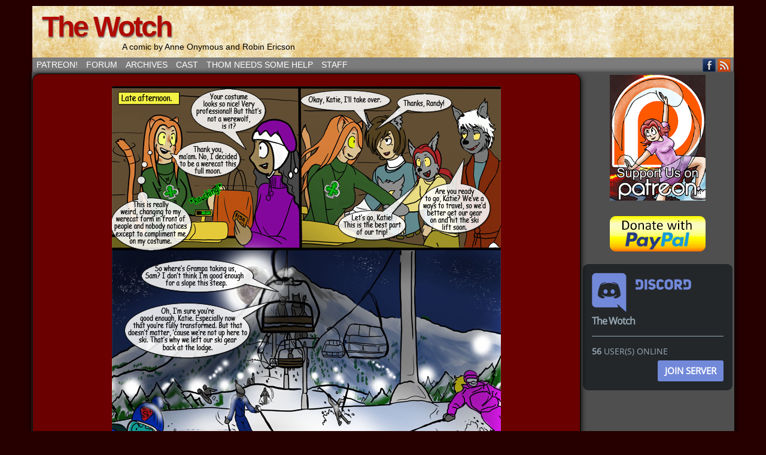

--- FILE ---
content_type: text/html; charset=UTF-8
request_url: https://www.thewotch.com/?comic=bluemoon-14
body_size: 9391
content:
<!DOCTYPE html>
<html xmlns="http://www.w3.org/1999/xhtml" lang="en-US"> 
<head>
	<meta http-equiv="Content-Type" content="text/html; charset=UTF-8" />
	<link rel="stylesheet" href="https://www.thewotch.com/wp-content/themes/comicpress-blank/style.css" type="text/css" media="screen" />
	<link rel="pingback" href="https://www.thewotch.com/xmlrpc.php" />
	<meta name="ComicPress" content="4.4" />
<title>BlueMoon 14 &#8211; The Wotch</title>
<meta name='robots' content='max-image-preview:large' />
<link rel="alternate" type="application/rss+xml" title="The Wotch &raquo; Feed" href="https://www.thewotch.com/?feed=rss2" />
<link rel="alternate" type="application/rss+xml" title="The Wotch &raquo; Comments Feed" href="https://www.thewotch.com/?feed=comments-rss2" />
<link rel="alternate" type="application/rss+xml" title="The Wotch &raquo; BlueMoon 14 Comments Feed" href="https://www.thewotch.com/?feed=rss2&#038;p=1991" />
<link rel="alternate" title="oEmbed (JSON)" type="application/json+oembed" href="https://www.thewotch.com/index.php?rest_route=%2Foembed%2F1.0%2Fembed&#038;url=https%3A%2F%2Fwww.thewotch.com%2F%3Fcomic%3Dbluemoon-14" />
<link rel="alternate" title="oEmbed (XML)" type="text/xml+oembed" href="https://www.thewotch.com/index.php?rest_route=%2Foembed%2F1.0%2Fembed&#038;url=https%3A%2F%2Fwww.thewotch.com%2F%3Fcomic%3Dbluemoon-14&#038;format=xml" />
<style id='wp-img-auto-sizes-contain-inline-css' type='text/css'>
img:is([sizes=auto i],[sizes^="auto," i]){contain-intrinsic-size:3000px 1500px}
/*# sourceURL=wp-img-auto-sizes-contain-inline-css */
</style>
<style id='wp-emoji-styles-inline-css' type='text/css'>

	img.wp-smiley, img.emoji {
		display: inline !important;
		border: none !important;
		box-shadow: none !important;
		height: 1em !important;
		width: 1em !important;
		margin: 0 0.07em !important;
		vertical-align: -0.1em !important;
		background: none !important;
		padding: 0 !important;
	}
/*# sourceURL=wp-emoji-styles-inline-css */
</style>
<style id='wp-block-library-inline-css' type='text/css'>
:root{--wp-block-synced-color:#7a00df;--wp-block-synced-color--rgb:122,0,223;--wp-bound-block-color:var(--wp-block-synced-color);--wp-editor-canvas-background:#ddd;--wp-admin-theme-color:#007cba;--wp-admin-theme-color--rgb:0,124,186;--wp-admin-theme-color-darker-10:#006ba1;--wp-admin-theme-color-darker-10--rgb:0,107,160.5;--wp-admin-theme-color-darker-20:#005a87;--wp-admin-theme-color-darker-20--rgb:0,90,135;--wp-admin-border-width-focus:2px}@media (min-resolution:192dpi){:root{--wp-admin-border-width-focus:1.5px}}.wp-element-button{cursor:pointer}:root .has-very-light-gray-background-color{background-color:#eee}:root .has-very-dark-gray-background-color{background-color:#313131}:root .has-very-light-gray-color{color:#eee}:root .has-very-dark-gray-color{color:#313131}:root .has-vivid-green-cyan-to-vivid-cyan-blue-gradient-background{background:linear-gradient(135deg,#00d084,#0693e3)}:root .has-purple-crush-gradient-background{background:linear-gradient(135deg,#34e2e4,#4721fb 50%,#ab1dfe)}:root .has-hazy-dawn-gradient-background{background:linear-gradient(135deg,#faaca8,#dad0ec)}:root .has-subdued-olive-gradient-background{background:linear-gradient(135deg,#fafae1,#67a671)}:root .has-atomic-cream-gradient-background{background:linear-gradient(135deg,#fdd79a,#004a59)}:root .has-nightshade-gradient-background{background:linear-gradient(135deg,#330968,#31cdcf)}:root .has-midnight-gradient-background{background:linear-gradient(135deg,#020381,#2874fc)}:root{--wp--preset--font-size--normal:16px;--wp--preset--font-size--huge:42px}.has-regular-font-size{font-size:1em}.has-larger-font-size{font-size:2.625em}.has-normal-font-size{font-size:var(--wp--preset--font-size--normal)}.has-huge-font-size{font-size:var(--wp--preset--font-size--huge)}.has-text-align-center{text-align:center}.has-text-align-left{text-align:left}.has-text-align-right{text-align:right}.has-fit-text{white-space:nowrap!important}#end-resizable-editor-section{display:none}.aligncenter{clear:both}.items-justified-left{justify-content:flex-start}.items-justified-center{justify-content:center}.items-justified-right{justify-content:flex-end}.items-justified-space-between{justify-content:space-between}.screen-reader-text{border:0;clip-path:inset(50%);height:1px;margin:-1px;overflow:hidden;padding:0;position:absolute;width:1px;word-wrap:normal!important}.screen-reader-text:focus{background-color:#ddd;clip-path:none;color:#444;display:block;font-size:1em;height:auto;left:5px;line-height:normal;padding:15px 23px 14px;text-decoration:none;top:5px;width:auto;z-index:100000}html :where(.has-border-color){border-style:solid}html :where([style*=border-top-color]){border-top-style:solid}html :where([style*=border-right-color]){border-right-style:solid}html :where([style*=border-bottom-color]){border-bottom-style:solid}html :where([style*=border-left-color]){border-left-style:solid}html :where([style*=border-width]){border-style:solid}html :where([style*=border-top-width]){border-top-style:solid}html :where([style*=border-right-width]){border-right-style:solid}html :where([style*=border-bottom-width]){border-bottom-style:solid}html :where([style*=border-left-width]){border-left-style:solid}html :where(img[class*=wp-image-]){height:auto;max-width:100%}:where(figure){margin:0 0 1em}html :where(.is-position-sticky){--wp-admin--admin-bar--position-offset:var(--wp-admin--admin-bar--height,0px)}@media screen and (max-width:600px){html :where(.is-position-sticky){--wp-admin--admin-bar--position-offset:0px}}

/*# sourceURL=wp-block-library-inline-css */
</style><style id='wp-block-paragraph-inline-css' type='text/css'>
.is-small-text{font-size:.875em}.is-regular-text{font-size:1em}.is-large-text{font-size:2.25em}.is-larger-text{font-size:3em}.has-drop-cap:not(:focus):first-letter{float:left;font-size:8.4em;font-style:normal;font-weight:100;line-height:.68;margin:.05em .1em 0 0;text-transform:uppercase}body.rtl .has-drop-cap:not(:focus):first-letter{float:none;margin-left:.1em}p.has-drop-cap.has-background{overflow:hidden}:root :where(p.has-background){padding:1.25em 2.375em}:where(p.has-text-color:not(.has-link-color)) a{color:inherit}p.has-text-align-left[style*="writing-mode:vertical-lr"],p.has-text-align-right[style*="writing-mode:vertical-rl"]{rotate:180deg}
/*# sourceURL=https://www.thewotch.com/wp-includes/blocks/paragraph/style.min.css */
</style>
<style id='global-styles-inline-css' type='text/css'>
:root{--wp--preset--aspect-ratio--square: 1;--wp--preset--aspect-ratio--4-3: 4/3;--wp--preset--aspect-ratio--3-4: 3/4;--wp--preset--aspect-ratio--3-2: 3/2;--wp--preset--aspect-ratio--2-3: 2/3;--wp--preset--aspect-ratio--16-9: 16/9;--wp--preset--aspect-ratio--9-16: 9/16;--wp--preset--color--black: #000000;--wp--preset--color--cyan-bluish-gray: #abb8c3;--wp--preset--color--white: #ffffff;--wp--preset--color--pale-pink: #f78da7;--wp--preset--color--vivid-red: #cf2e2e;--wp--preset--color--luminous-vivid-orange: #ff6900;--wp--preset--color--luminous-vivid-amber: #fcb900;--wp--preset--color--light-green-cyan: #7bdcb5;--wp--preset--color--vivid-green-cyan: #00d084;--wp--preset--color--pale-cyan-blue: #8ed1fc;--wp--preset--color--vivid-cyan-blue: #0693e3;--wp--preset--color--vivid-purple: #9b51e0;--wp--preset--gradient--vivid-cyan-blue-to-vivid-purple: linear-gradient(135deg,rgb(6,147,227) 0%,rgb(155,81,224) 100%);--wp--preset--gradient--light-green-cyan-to-vivid-green-cyan: linear-gradient(135deg,rgb(122,220,180) 0%,rgb(0,208,130) 100%);--wp--preset--gradient--luminous-vivid-amber-to-luminous-vivid-orange: linear-gradient(135deg,rgb(252,185,0) 0%,rgb(255,105,0) 100%);--wp--preset--gradient--luminous-vivid-orange-to-vivid-red: linear-gradient(135deg,rgb(255,105,0) 0%,rgb(207,46,46) 100%);--wp--preset--gradient--very-light-gray-to-cyan-bluish-gray: linear-gradient(135deg,rgb(238,238,238) 0%,rgb(169,184,195) 100%);--wp--preset--gradient--cool-to-warm-spectrum: linear-gradient(135deg,rgb(74,234,220) 0%,rgb(151,120,209) 20%,rgb(207,42,186) 40%,rgb(238,44,130) 60%,rgb(251,105,98) 80%,rgb(254,248,76) 100%);--wp--preset--gradient--blush-light-purple: linear-gradient(135deg,rgb(255,206,236) 0%,rgb(152,150,240) 100%);--wp--preset--gradient--blush-bordeaux: linear-gradient(135deg,rgb(254,205,165) 0%,rgb(254,45,45) 50%,rgb(107,0,62) 100%);--wp--preset--gradient--luminous-dusk: linear-gradient(135deg,rgb(255,203,112) 0%,rgb(199,81,192) 50%,rgb(65,88,208) 100%);--wp--preset--gradient--pale-ocean: linear-gradient(135deg,rgb(255,245,203) 0%,rgb(182,227,212) 50%,rgb(51,167,181) 100%);--wp--preset--gradient--electric-grass: linear-gradient(135deg,rgb(202,248,128) 0%,rgb(113,206,126) 100%);--wp--preset--gradient--midnight: linear-gradient(135deg,rgb(2,3,129) 0%,rgb(40,116,252) 100%);--wp--preset--font-size--small: 13px;--wp--preset--font-size--medium: 20px;--wp--preset--font-size--large: 36px;--wp--preset--font-size--x-large: 42px;--wp--preset--spacing--20: 0.44rem;--wp--preset--spacing--30: 0.67rem;--wp--preset--spacing--40: 1rem;--wp--preset--spacing--50: 1.5rem;--wp--preset--spacing--60: 2.25rem;--wp--preset--spacing--70: 3.38rem;--wp--preset--spacing--80: 5.06rem;--wp--preset--shadow--natural: 6px 6px 9px rgba(0, 0, 0, 0.2);--wp--preset--shadow--deep: 12px 12px 50px rgba(0, 0, 0, 0.4);--wp--preset--shadow--sharp: 6px 6px 0px rgba(0, 0, 0, 0.2);--wp--preset--shadow--outlined: 6px 6px 0px -3px rgb(255, 255, 255), 6px 6px rgb(0, 0, 0);--wp--preset--shadow--crisp: 6px 6px 0px rgb(0, 0, 0);}:where(.is-layout-flex){gap: 0.5em;}:where(.is-layout-grid){gap: 0.5em;}body .is-layout-flex{display: flex;}.is-layout-flex{flex-wrap: wrap;align-items: center;}.is-layout-flex > :is(*, div){margin: 0;}body .is-layout-grid{display: grid;}.is-layout-grid > :is(*, div){margin: 0;}:where(.wp-block-columns.is-layout-flex){gap: 2em;}:where(.wp-block-columns.is-layout-grid){gap: 2em;}:where(.wp-block-post-template.is-layout-flex){gap: 1.25em;}:where(.wp-block-post-template.is-layout-grid){gap: 1.25em;}.has-black-color{color: var(--wp--preset--color--black) !important;}.has-cyan-bluish-gray-color{color: var(--wp--preset--color--cyan-bluish-gray) !important;}.has-white-color{color: var(--wp--preset--color--white) !important;}.has-pale-pink-color{color: var(--wp--preset--color--pale-pink) !important;}.has-vivid-red-color{color: var(--wp--preset--color--vivid-red) !important;}.has-luminous-vivid-orange-color{color: var(--wp--preset--color--luminous-vivid-orange) !important;}.has-luminous-vivid-amber-color{color: var(--wp--preset--color--luminous-vivid-amber) !important;}.has-light-green-cyan-color{color: var(--wp--preset--color--light-green-cyan) !important;}.has-vivid-green-cyan-color{color: var(--wp--preset--color--vivid-green-cyan) !important;}.has-pale-cyan-blue-color{color: var(--wp--preset--color--pale-cyan-blue) !important;}.has-vivid-cyan-blue-color{color: var(--wp--preset--color--vivid-cyan-blue) !important;}.has-vivid-purple-color{color: var(--wp--preset--color--vivid-purple) !important;}.has-black-background-color{background-color: var(--wp--preset--color--black) !important;}.has-cyan-bluish-gray-background-color{background-color: var(--wp--preset--color--cyan-bluish-gray) !important;}.has-white-background-color{background-color: var(--wp--preset--color--white) !important;}.has-pale-pink-background-color{background-color: var(--wp--preset--color--pale-pink) !important;}.has-vivid-red-background-color{background-color: var(--wp--preset--color--vivid-red) !important;}.has-luminous-vivid-orange-background-color{background-color: var(--wp--preset--color--luminous-vivid-orange) !important;}.has-luminous-vivid-amber-background-color{background-color: var(--wp--preset--color--luminous-vivid-amber) !important;}.has-light-green-cyan-background-color{background-color: var(--wp--preset--color--light-green-cyan) !important;}.has-vivid-green-cyan-background-color{background-color: var(--wp--preset--color--vivid-green-cyan) !important;}.has-pale-cyan-blue-background-color{background-color: var(--wp--preset--color--pale-cyan-blue) !important;}.has-vivid-cyan-blue-background-color{background-color: var(--wp--preset--color--vivid-cyan-blue) !important;}.has-vivid-purple-background-color{background-color: var(--wp--preset--color--vivid-purple) !important;}.has-black-border-color{border-color: var(--wp--preset--color--black) !important;}.has-cyan-bluish-gray-border-color{border-color: var(--wp--preset--color--cyan-bluish-gray) !important;}.has-white-border-color{border-color: var(--wp--preset--color--white) !important;}.has-pale-pink-border-color{border-color: var(--wp--preset--color--pale-pink) !important;}.has-vivid-red-border-color{border-color: var(--wp--preset--color--vivid-red) !important;}.has-luminous-vivid-orange-border-color{border-color: var(--wp--preset--color--luminous-vivid-orange) !important;}.has-luminous-vivid-amber-border-color{border-color: var(--wp--preset--color--luminous-vivid-amber) !important;}.has-light-green-cyan-border-color{border-color: var(--wp--preset--color--light-green-cyan) !important;}.has-vivid-green-cyan-border-color{border-color: var(--wp--preset--color--vivid-green-cyan) !important;}.has-pale-cyan-blue-border-color{border-color: var(--wp--preset--color--pale-cyan-blue) !important;}.has-vivid-cyan-blue-border-color{border-color: var(--wp--preset--color--vivid-cyan-blue) !important;}.has-vivid-purple-border-color{border-color: var(--wp--preset--color--vivid-purple) !important;}.has-vivid-cyan-blue-to-vivid-purple-gradient-background{background: var(--wp--preset--gradient--vivid-cyan-blue-to-vivid-purple) !important;}.has-light-green-cyan-to-vivid-green-cyan-gradient-background{background: var(--wp--preset--gradient--light-green-cyan-to-vivid-green-cyan) !important;}.has-luminous-vivid-amber-to-luminous-vivid-orange-gradient-background{background: var(--wp--preset--gradient--luminous-vivid-amber-to-luminous-vivid-orange) !important;}.has-luminous-vivid-orange-to-vivid-red-gradient-background{background: var(--wp--preset--gradient--luminous-vivid-orange-to-vivid-red) !important;}.has-very-light-gray-to-cyan-bluish-gray-gradient-background{background: var(--wp--preset--gradient--very-light-gray-to-cyan-bluish-gray) !important;}.has-cool-to-warm-spectrum-gradient-background{background: var(--wp--preset--gradient--cool-to-warm-spectrum) !important;}.has-blush-light-purple-gradient-background{background: var(--wp--preset--gradient--blush-light-purple) !important;}.has-blush-bordeaux-gradient-background{background: var(--wp--preset--gradient--blush-bordeaux) !important;}.has-luminous-dusk-gradient-background{background: var(--wp--preset--gradient--luminous-dusk) !important;}.has-pale-ocean-gradient-background{background: var(--wp--preset--gradient--pale-ocean) !important;}.has-electric-grass-gradient-background{background: var(--wp--preset--gradient--electric-grass) !important;}.has-midnight-gradient-background{background: var(--wp--preset--gradient--midnight) !important;}.has-small-font-size{font-size: var(--wp--preset--font-size--small) !important;}.has-medium-font-size{font-size: var(--wp--preset--font-size--medium) !important;}.has-large-font-size{font-size: var(--wp--preset--font-size--large) !important;}.has-x-large-font-size{font-size: var(--wp--preset--font-size--x-large) !important;}
/*# sourceURL=global-styles-inline-css */
</style>

<style id='classic-theme-styles-inline-css' type='text/css'>
/*! This file is auto-generated */
.wp-block-button__link{color:#fff;background-color:#32373c;border-radius:9999px;box-shadow:none;text-decoration:none;padding:calc(.667em + 2px) calc(1.333em + 2px);font-size:1.125em}.wp-block-file__button{background:#32373c;color:#fff;text-decoration:none}
/*# sourceURL=/wp-includes/css/classic-themes.min.css */
</style>
<link rel='stylesheet' id='wp-discord-css' href='https://www.thewotch.com/wp-content/plugins/wp-discord/public/css/wp-discord.css?ver=0.4.3' type='text/css' media='all' />
<link rel='stylesheet' id='fo-fonts-declaration-css' href='https://www.thewotch.com/wp-content/uploads/font-organizer/fo-declarations.css?ver=6.9' type='text/css' media='all' />
<link rel='stylesheet' id='fo-fonts-elements-css' href='https://www.thewotch.com/wp-content/uploads/font-organizer/fo-elements.css?ver=6.9' type='text/css' media='all' />
<link rel='stylesheet' id='cb_p6-css-main-css' href='https://www.thewotch.com/wp-content/plugins/patron-button-and-widgets-by-codebard/plugin/templates/default/style.css?ver=6.9' type='text/css' media='all' />
<link rel='stylesheet' id='comiceasel-style-css' href='https://www.thewotch.com/wp-content/plugins/comic-easel/css/comiceasel.css?ver=6.9' type='text/css' media='all' />
<link rel='stylesheet' id='casthover-css-css' href='https://www.thewotch.com/wp-content/plugins/comic-easel/css/casthover.css?ver=6.9' type='text/css' media='all' />
<script type="text/javascript" src="https://www.thewotch.com/wp-includes/js/jquery/jquery.min.js?ver=3.7.1" id="jquery-core-js"></script>
<script type="text/javascript" src="https://www.thewotch.com/wp-includes/js/jquery/jquery-migrate.min.js?ver=3.4.1" id="jquery-migrate-js"></script>
<script type="text/javascript" src="https://www.thewotch.com/wp-content/plugins/wp-discord/public/js/wp-discord.js?ver=0.4.3" id="wp-discord-js"></script>
<script type="text/javascript" src="https://www.thewotch.com/wp-content/themes/comicpress/js/ddsmoothmenu.js?ver=6.9" id="ddsmoothmenu_js-js"></script>
<script type="text/javascript" src="https://www.thewotch.com/wp-content/themes/comicpress/js/menubar.js?ver=6.9" id="menubar_js-js"></script>
<link rel="https://api.w.org/" href="https://www.thewotch.com/index.php?rest_route=/" /><link rel="EditURI" type="application/rsd+xml" title="RSD" href="https://www.thewotch.com/xmlrpc.php?rsd" />
<meta name="generator" content="WordPress 6.9" />
<link rel="canonical" href="https://www.thewotch.com/?comic=bluemoon-14" />
<link rel='shortlink' href='https://www.thewotch.com/?p=1991' />
<meta name="Comic-Easel" content="1.15" />
<meta name="Referrer" content="" />
<meta property="og:image" content="https://www.thewotch.com/wp-content/uploads/2016/03/2010-02-09-BlueMoon.jpg" />
<!--Customizer CSS-->
<style type="text/css">
	#page, #page-wide { width: 1212px!important; max-width: 100%!important; }
	#header, #menubar-wrapper, #breadcrumb-wrapper, #subcontent-wrapper, #footer, #footer-sidebar-wrapper { width: 1172px; max-width: 1172px; }
	#comic-wrap { max-width: 100%; }
	#add-width { width: 6px; }
	#content-column { width: 916px; max-width: 100%; }
	#sidebar-right { width: 250px; }
	#sidebar-left { width: 204px; }
	#page { background-color: #5b0000!important; }
	#header { background-color: #f9ffc9!important; }
	#menubar-wrapper { background-color: #7c7c7c!important; }
	#subcontent-wrapper { background-color: #4f4f4f!important; }
	.uentry, #comment-wrapper, #wp-paginav, .blognav, #pagenav { background-color: #777777!important; }
	.post-info { background-color: #919191!important; }
	.comment, #comment-wrapper #wp-paginav { background-color: #d6d6d6!important; }
	.copyright-info { color: #0a0a0a!important; }
	#comic-wrap { background-color: #6b0000!important; }
	.comic-nav a:link, .comic-nav a:visited { color: #FFFFFF!important; }
	.comic-nav a:hover { color: #F00!important; }
</style>
<!--/Customizer CSS-->
      <style type="text/css" id="custom-background-css">
body.custom-background { background-color: #260000; }
</style>
	</head>

<body class="wp-singular comic-template-default single single-comic postid-1991 custom-background wp-theme-comicpress wp-child-theme-comicpress-blank user-guest chrome single-author-wotchpress am day morning thu layout-2cr scheme-sandy rounded-posts cnc story-blue-moon">
<div id="page-wrap">
	<div id="page">
		<header id="header">
			<div class="header-info">
				<h1><a href="https://www.thewotch.com">The Wotch</a></h1>
				<div class="description">A comic by Anne Onymous and Robin Ericson</div>
			</div>
						<div class="clear"></div>
		</header>

		<div id="menubar-wrapper">
			<div class="menu-container">
								<div class="menu"><ul id="menu-quick-links" class="menu"><li id="menu-item-530" class="menu-item menu-item-type-post_type menu-item-object-page menu-item-530"><a href="https://www.thewotch.com/?page_id=2">Patreon!</a></li>
<li id="menu-item-529" class="menu-item menu-item-type-custom menu-item-object-custom menu-item-529"><a href="http://community.910cmx.com">Forum</a></li>
<li id="menu-item-540" class="menu-item menu-item-type-post_type menu-item-object-page menu-item-540"><a href="https://www.thewotch.com/?page_id=534">Archives</a></li>
<li id="menu-item-543" class="menu-item menu-item-type-post_type menu-item-object-page menu-item-543"><a href="https://www.thewotch.com/?page_id=541">Cast</a></li>
<li id="menu-item-2497" class="menu-item menu-item-type-post_type menu-item-object-post menu-item-2497"><a href="https://www.thewotch.com/?p=2491">Thom needs some help</a></li>
<li id="menu-item-2460" class="menu-item menu-item-type-post_type menu-item-object-page menu-item-2460"><a href="https://www.thewotch.com/?page_id=2459">Staff</a></li>
</ul></div>				<div class="menunav">
										<div class="menunav-social-wrapper"><a href="https://www.facebook.com/groups/thewotch/" target="_blank" title="Friend on Facebook" class="menunav-social menunav-facebook">Facebook</a>
<a href="https://www.thewotch.com/?feed=rss2" target="_blank" title="RSS Feed" class="menunav-social menunav-rss2">RSS</a>
<div class="clear"></div></div>
									</div>
				<div class="clear"></div>
			</div>
			<div class="clear"></div>
		</div>
			<div id="sidebar-menubar" class="sidebar">
						<div class="clear"></div>
		</div>
	<div id="content-wrapper">
	
			
	<div id="subcontent-wrapper">
		<div id="content-column">
			<div id="comic-wrap" class="comic-id-1991">
				<div id="comic-head">
									</div>
						<div id="sidebar-over-comic" class="sidebar">
			<div id="block-3" class="widget widget_block widget_text">
<div class="widget-head"></div>
<div class="widget-content">

<p></p>
</div>
<div class="clear"></div>
<div class="widget-foot"></div>
</div>
		</div>
					<div class="comic-table">	
										<div id="comic">
						<a href="https://www.thewotch.com/?comic=bluemoon-15" alt="BlueMoon 14" title="BlueMoon 14" ><img src="https://www.thewotch.com/wp-content/uploads/2016/03/2010-02-09-BlueMoon.jpg" alt="BlueMoon 14" title="BlueMoon 14"   /></a>					</div>
									</div>				
								<div id="comic-foot">
						<table id="comic-nav-wrapper">
		<tr class="comic-nav-container">
			<td class="comic-nav"><a href="https://www.thewotch.com/?comic=enter-the-wotch" class="comic-nav-base comic-nav-first">&lsaquo;&lsaquo; First</a></td>
			<td class="comic-nav"><a href="https://www.thewotch.com/?comic=bluemoon-13" class="comic-nav-base comic-nav-previous">&lsaquo; Prev</a></td>
			<td class="comic-nav"><a href="https://www.thewotch.com/?comic=bluemoon-14#respond" class="comic-nav-comments" title="BlueMoon 14"><span class="comic-nav-comment-count">Comments(0)</span></a></td>
	<td class="comic-nav"><a href="https://www.thewotch.com/?comic=bluemoon-15" class="comic-nav-base comic-nav-next">Next &rsaquo;</a></td>
	<td class="comic-nav"><a href="https://www.thewotch.com/?comic=juju-page-10" class="comic-nav-base comic-nav-last">Last &rsaquo;&rsaquo;</a></td>
				
			<td class="comic-nav comic-nav-jumpto"><form id="chapter-select" class="chapter-select" method="get">
<select  name='chapter' id='chapter' class='postform' onchange="document.location.href=this.options[this.selectedIndex].value;">
	<option value='0' selected='selected'>Select Chapter</option>
	<option class="level-0" value="https://www.thewotch.com/?comic=timetravel">Fillers</option>
	<option class="level-0" value="https://www.thewotch.com/?comic=season-2">One Shots</option>
	<option class="level-0" value="https://www.thewotch.com/?comic=minds-of-monsters">Specials</option>
	<option class="level-0" value="https://www.thewotch.com/?comic=bluemoon">Interlude: Blue Moon Reflections</option>
	<option class="level-0" value="https://www.thewotch.com/?comic=juju-is-coming">Juju</option>
	<option class="level-0" value="https://www.thewotch.com/?comic=minds-of-monsters">Interlude: The Minds of Monsters</option>
	<option class="level-0" value="https://www.thewotch.com/?comic=enter-the-wotch">01. Enter The Wotch</option>
	<option class="level-0" value="https://www.thewotch.com/?comic=comic-relief">02. Comic Relief</option>
	<option class="level-0" value="https://www.thewotch.com/?comic=abra-cat-dabra">03. Abra-cat-dabra</option>
	<option class="level-0" value="https://www.thewotch.com/?comic=schizofranneia">04. SchizophrANNEia</option>
	<option class="level-0" value="https://www.thewotch.com/?comic=angelique">05. Angelique, The Defective Djinn</option>
	<option class="level-0" value="https://www.thewotch.com/?comic=slumber-party">06. Slumber Party&#8230; of Doom</option>
	<option class="level-0" value="https://www.thewotch.com/?comic=whats-my-age-again">07. What&#8217;s My Age Again?</option>
	<option class="level-0" value="https://www.thewotch.com/?comic=split-screen">08. Split Screen</option>
	<option class="level-0" value="https://www.thewotch.com/?comic=myths-and-legends">09. Myths and Legends</option>
	<option class="level-0" value="https://www.thewotch.com/?comic=revenge-of-ishtarru">10. Revenge of Ishtarru</option>
	<option class="level-0" value="https://www.thewotch.com/?comic=moon-over-tandy">11. Moon Over Tandy</option>
	<option class="level-0" value="https://www.thewotch.com/?comic=war-stories">12. War Stories</option>
	<option class="level-0" value="https://www.thewotch.com/?comic=accidental-wotch">13. Accidental Wotch</option>
	<option class="level-0" value="https://www.thewotch.com/?comic=date-night-of-doom">14. Date Night&#8230; of Doom</option>
	<option class="level-0" value="https://www.thewotch.com/?comic=consequences">15. Consequences</option>
	<option class="level-0" value="https://www.thewotch.com/?comic=enter-the-wotc-2_cover">16. Enter The Wotch?</option>
	<option class="level-0" value="https://www.thewotch.com/?comic=adventures-in-babysitting">17. Adventures In Babysitting</option>
	<option class="level-0" value="https://www.thewotch.com/?comic=dolly">18. D.O.L.L.Y.</option>
	<option class="level-0" value="https://www.thewotch.com/?comic=something-wicked">19. Something Wicked This Way Comes</option>
	<option class="level-0" value="https://www.thewotch.com/?comic=girl-and-her-blob">20. A Girl and Her Blob</option>
	<option class="level-0" value="https://www.thewotch.com/?comic=now-you-see-her">21. Now You See Her&#8230;</option>
	<option class="level-0" value="https://www.thewotch.com/?comic=days-of-their-lives">22. Days Of Their Lives</option>
	<option class="level-0" value="https://www.thewotch.com/?comic=most-most-dangerous-game">23. The MOST Most Dangerous Game</option>
	<option class="level-0" value="https://www.thewotch.com/?comic=dancing-queen">24. Dancing Queen</option>
	<option class="level-0" value="https://www.thewotch.com/?comic=neighborhood-wotch">25. Neighborhood Wotch</option>
	<option class="level-0" value="https://www.thewotch.com/?comic=old-is-now-again">26. Everything Old is Now Again</option>
</select>
	<noscript>
		<input type="submit" value="View" />
	</noscript>
</form>
</td>
				
			<td class="comic-nav comic-nav-jumptocomic"><form method="get" class="comic-list-dropdown-form"><select onchange="document.location.href=this.options[this.selectedIndex].value;"><option class="level-select" value="">Jump To</option><option class="level-0" value="https://www.thewotch.com/?comic=bluemoon">BlueMoon cover</option><option class="level-0" value="https://www.thewotch.com/?comic=bluemoon-1">BlueMoon 01</option><option class="level-0" value="https://www.thewotch.com/?comic=bluemoon-2">BlueMoon 02</option><option class="level-0" value="https://www.thewotch.com/?comic=bluemoon-3">NW 03</option><option class="level-0" value="https://www.thewotch.com/?comic=bluemoon-4">BlueMoon 04</option><option class="level-0" value="https://www.thewotch.com/?comic=bluemoon-5">BlueMoon 05</option><option class="level-0" value="https://www.thewotch.com/?comic=bluemoon-6">BlueMoon 06</option><option class="level-0" value="https://www.thewotch.com/?comic=bluemoon-7">BlueMoon 07</option><option class="level-0" value="https://www.thewotch.com/?comic=bluemoon-8">BlueMoon08</option><option class="level-0" value="https://www.thewotch.com/?comic=bluemoon-9">BlueMoon 09</option><option class="level-0" value="https://www.thewotch.com/?comic=bluemoon-10">BlueMoon 10</option><option class="level-0" value="https://www.thewotch.com/?comic=bluemoon-11">BlueMoon 11</option><option class="level-0" value="https://www.thewotch.com/?comic=bluemoon-12">BlueMoon 12</option><option class="level-0" value="https://www.thewotch.com/?comic=bluemoon-13">BlueMoon 13</option><option class="level-0" value="https://www.thewotch.com/?comic=bluemoon-14">BlueMoon 14</option><option class="level-0" value="https://www.thewotch.com/?comic=bluemoon-15">BlueMoon 15</option><option class="level-0" value="https://www.thewotch.com/?comic=bluemoon-16">BlueMoon 16</option><option class="level-0" value="https://www.thewotch.com/?comic=bluemoon-17">BlueMoon 17</option><option class="level-0" value="https://www.thewotch.com/?comic=bluemoon-18">BlueMoon 18</option><option class="level-0" value="https://www.thewotch.com/?comic=bluemoon-19">BlueMoon 19</option><option class="level-0" value="https://www.thewotch.com/?comic=bluemoon-20">BlueMoon 20</option><option class="level-0" value="https://www.thewotch.com/?comic=bluemoon-21">BlueMoon 21</option><option class="level-0" value="https://www.thewotch.com/?comic=bluemoon-22">BlueMoon 22</option><option class="level-0" value="https://www.thewotch.com/?comic=bluemoon-23">BlueMoon 23</option><option class="level-0" value="https://www.thewotch.com/?comic=bluemoon-24">BlueMoon 24</option></select><noscript><div><input type="submit" value="View" /></div></noscript></form></td>
		</tr>
 
	</table>
					</div>
				<div class="clear"></div>
			</div>
					<div id="content" class="narrowcolumn">		
				<article id="post-1991" class="post-1991 comic type-comic status-publish has-post-thumbnail hentry chapters-blue-moon uentry postonpage-1 odd post-author-wotchpress">
	<div class="post-content">
		<div class="post-author-gravatar"><img alt='' src='https://secure.gravatar.com/avatar/97f0b447805d641c679d8136733106203a2fc9d689c04b4e3840c791a506e48c?s=82&#038;d=mm&#038;r=g' srcset='https://secure.gravatar.com/avatar/97f0b447805d641c679d8136733106203a2fc9d689c04b4e3840c791a506e48c?s=164&#038;d=mm&#038;r=g 2x' class='avatar avatar-82 photo instant nocorner itxtalt' height='82' width='82' decoding='async'/></div>
		<div class="post-info">
			<h2 class="post-title">BlueMoon 14</h2>
<div class="post-calendar-date"><div class="calendar-date"><span>Feb</span>09</div></div>
			<div class="post-text">
				<span class="post-author">by <a href="https://www.thewotch.com/?author=1" rel="author">Robin</a></span>
<span class="posted-on">on&nbsp;</span><span class="post-date">February 9, 2010</span>
<span class="posted-at">at&nbsp;</span><span class="post-time">12:01 am</span>
<div class="comic-post-info"><div class="comic-chapter">Chapter: <a href="https://www.thewotch.com/?chapters=blue-moon" rel="tag">Interlude: Blue Moon Reflections</a></div></div>			</div>
			<div class="clear"></div>
		</div>
		<div class="clear"></div>
		<div class="entry">
						<div class="clear"></div>
		</div>
		<div class="post-extras">
			<div class="post-tags"></div>
			<div class="clear"></div>
		</div>
			</div>
</article>
<div id="comment-wrapper">
	<div class="commentsrsslink"><a href="https://www.thewotch.com/?feed=rss2&#038;p=1991">Comments RSS</a></div>
	<h4 id="comments">Discussion &not;</h4>
<div class="comment-wrapper-respond">
		<div id="respond" class="comment-respond">
		<h3 id="reply-title" class="comment-reply-title">Comment &not; <small><a rel="nofollow" id="cancel-comment-reply-link" href="/?comic=bluemoon-14#respond" style="display:none;">Cancel reply</a></small></h3><form action="https://www.thewotch.com/wp-comments-post.php" method="post" id="commentform" class="comment-form"><p class="comment-notes"><span id="email-notes">Your email address will not be published.</span> <span class="required-field-message">Required fields are marked <span class="required">*</span></span></p><p class="comment-form-comment"><textarea id="comment" name="comment" class="comment-textarea"></textarea></p><p class="comment-form-author"><input id="author" name="author" type="text" value="" size="30" /> <label for="author"><small>*NAME</small></label></p>
<p class="comment-form-email"><input id="email" name="email" type="text" value="" size="30" /> <label for="email">*EMAIL<small> &mdash; <a href="https://gravatar.com">Get a Gravatar</a></small></label></p>
<p class="comment-form-url"><input id="url" name="url" type="text" value="" size="30" /> <label for="url">Website URL</label></p>
<p class="form-submit"><input name="submit" type="submit" id="submit" class="submit" value="Post Comment" /> <input type='hidden' name='comment_post_ID' value='1991' id='comment_post_ID' />
<input type='hidden' name='comment_parent' id='comment_parent' value='0' />
</p><p style="display: none;"><input type="hidden" id="akismet_comment_nonce" name="akismet_comment_nonce" value="020c769d3f" /></p><p style="display: none !important;" class="akismet-fields-container" data-prefix="ak_"><label>&#916;<textarea name="ak_hp_textarea" cols="45" rows="8" maxlength="100"></textarea></label><input type="hidden" id="ak_js_1" name="ak_js" value="130"/><script>document.getElementById( "ak_js_1" ).setAttribute( "value", ( new Date() ).getTime() );</script></p></form>	</div><!-- #respond -->
	<p class="akismet_comment_form_privacy_notice">This site uses Akismet to reduce spam. <a href="https://akismet.com/privacy/" target="_blank" rel="nofollow noopener">Learn how your comment data is processed.</a></p>	</div>
</div>
								</div>
		</div>
<div id="sidebar-right">
    <div class="sidebar">
        <div id="text-12" class="widget widget_text">
<div class="widget-content">
			<div class="textwidget"><center><a href="https://www.patreon.com/TheWotch"><img src="img/PatreonHeader.png" style="width:160px" alt="Support The Wotch"></a></div>
		</div>
<div class="clear"></div>
</div>
        <style>
            #donation_buttons td{
                border:medium none;
                background: inherit !important;
            }
            #donation_buttons table{               
                border:medium none;
                margin: auto;
                width: auto;
            }
        </style>
        <div class="page-sidebar widget" id="donation_buttons"><form action="https://www.paypal.com/cgi-bin/webscr" method="post" target="_blank" ><input type="hidden" name="business" value="robin@thewotch.com"><input type="hidden" name="bn" value="mbjtechnolabs_SP"><input type="hidden" name="cmd" value="_donations"><table ><tbody><tr><td><input style="margin-top:10px;" type="image" name="submit" border="0" src="http://www.thewotch.com/img/PaypalButton.png" alt="PayPal - The safer, easier way to pay online"></td></tr></tbody></table><input type="hidden" name="currency_code" value="USD"><input type="hidden" name="notify_url" value="https://www.thewotch.com/?Donation_Button&#038;action=ipn_handler"></form></div><div id="wp-discord" class="wpd-dark">
<div class="wpd-head">
<img src="https://www.thewotch.com/wp-content/plugins/wp-discord/includes/../public/img/icon.png" class="wpd-icon">
<img src="https://www.thewotch.com/wp-content/plugins/wp-discord/includes/../public/img/discord.png" class="wpd-name">
<h3>The Wotch</h3>
</div>
<div class="wpd-info">
<span><strong>56</strong> User(s) Online</span>
<a href="https://discordapp.com/invite/bTeUbrZs" target="_blank">Join Server</a>
</div>
</div>
    </div>
</div>		<div class="clear"></div>
	</div>
</div>
		<footer id="footer">
				<div id="footer-sidebar-wrapper">
				</div>
		<div class="clear"></div>
		<div id="footer-menubar-wrapper">
						<div class="clear"></div>
		</div>
		<p class="copyright-info">
&copy;2002-2026 <a href="https://www.thewotch.com">Anne Onymous and Robin Ericson</a> <span class="footer-pipe">|</span> Powered by <a href="http://wordpress.org/">WordPress</a> with <a href="http://frumph.net">ComicPress</a>
<span class="footer-subscribe"><span class="footer-pipe">|</span> Subscribe: <a href="https://www.thewotch.com/?feed=rss2">RSS</a>
</span>
<span class="footer-uptotop"><span class="footer-pipe">|</span> <a href="" onclick="scrollup(); return false;">Back to Top &uarr;</a></span>
</p>
			</footer>	
		</div> <!-- // #page -->
</div> <!-- / #page-wrap -->
<script type="text/javascript" src="https://www.thewotch.com/wp-content/plugins/comic-easel/js/keynav.js" id="ceo_keynav-js"></script>
<script type="text/javascript" src="https://www.thewotch.com/wp-content/plugins/comic-easel/js/casthoverfunc.js?ver=1.2" id="casthover-js-js"></script>
<script type="text/javascript" src="https://www.thewotch.com/wp-content/themes/comicpress/js/scroll.js" id="comicpress_scroll-js"></script>
<script type="text/javascript" src="https://www.thewotch.com/wp-content/themes/comicpress/js/cvi_text_lib.js" id="themetricks_historic1-js"></script>
<script type="text/javascript" src="https://www.thewotch.com/wp-content/themes/comicpress/js/instant.js" id="themetricks_historic2-js"></script>
<script defer type="text/javascript" src="https://www.thewotch.com/wp-content/plugins/akismet/_inc/akismet-frontend.js?ver=1763003900" id="akismet-frontend-js"></script>
<script id="wp-emoji-settings" type="application/json">
{"baseUrl":"https://s.w.org/images/core/emoji/17.0.2/72x72/","ext":".png","svgUrl":"https://s.w.org/images/core/emoji/17.0.2/svg/","svgExt":".svg","source":{"concatemoji":"https://www.thewotch.com/wp-includes/js/wp-emoji-release.min.js?ver=6.9"}}
</script>
<script type="module">
/* <![CDATA[ */
/*! This file is auto-generated */
const a=JSON.parse(document.getElementById("wp-emoji-settings").textContent),o=(window._wpemojiSettings=a,"wpEmojiSettingsSupports"),s=["flag","emoji"];function i(e){try{var t={supportTests:e,timestamp:(new Date).valueOf()};sessionStorage.setItem(o,JSON.stringify(t))}catch(e){}}function c(e,t,n){e.clearRect(0,0,e.canvas.width,e.canvas.height),e.fillText(t,0,0);t=new Uint32Array(e.getImageData(0,0,e.canvas.width,e.canvas.height).data);e.clearRect(0,0,e.canvas.width,e.canvas.height),e.fillText(n,0,0);const a=new Uint32Array(e.getImageData(0,0,e.canvas.width,e.canvas.height).data);return t.every((e,t)=>e===a[t])}function p(e,t){e.clearRect(0,0,e.canvas.width,e.canvas.height),e.fillText(t,0,0);var n=e.getImageData(16,16,1,1);for(let e=0;e<n.data.length;e++)if(0!==n.data[e])return!1;return!0}function u(e,t,n,a){switch(t){case"flag":return n(e,"\ud83c\udff3\ufe0f\u200d\u26a7\ufe0f","\ud83c\udff3\ufe0f\u200b\u26a7\ufe0f")?!1:!n(e,"\ud83c\udde8\ud83c\uddf6","\ud83c\udde8\u200b\ud83c\uddf6")&&!n(e,"\ud83c\udff4\udb40\udc67\udb40\udc62\udb40\udc65\udb40\udc6e\udb40\udc67\udb40\udc7f","\ud83c\udff4\u200b\udb40\udc67\u200b\udb40\udc62\u200b\udb40\udc65\u200b\udb40\udc6e\u200b\udb40\udc67\u200b\udb40\udc7f");case"emoji":return!a(e,"\ud83e\u1fac8")}return!1}function f(e,t,n,a){let r;const o=(r="undefined"!=typeof WorkerGlobalScope&&self instanceof WorkerGlobalScope?new OffscreenCanvas(300,150):document.createElement("canvas")).getContext("2d",{willReadFrequently:!0}),s=(o.textBaseline="top",o.font="600 32px Arial",{});return e.forEach(e=>{s[e]=t(o,e,n,a)}),s}function r(e){var t=document.createElement("script");t.src=e,t.defer=!0,document.head.appendChild(t)}a.supports={everything:!0,everythingExceptFlag:!0},new Promise(t=>{let n=function(){try{var e=JSON.parse(sessionStorage.getItem(o));if("object"==typeof e&&"number"==typeof e.timestamp&&(new Date).valueOf()<e.timestamp+604800&&"object"==typeof e.supportTests)return e.supportTests}catch(e){}return null}();if(!n){if("undefined"!=typeof Worker&&"undefined"!=typeof OffscreenCanvas&&"undefined"!=typeof URL&&URL.createObjectURL&&"undefined"!=typeof Blob)try{var e="postMessage("+f.toString()+"("+[JSON.stringify(s),u.toString(),c.toString(),p.toString()].join(",")+"));",a=new Blob([e],{type:"text/javascript"});const r=new Worker(URL.createObjectURL(a),{name:"wpTestEmojiSupports"});return void(r.onmessage=e=>{i(n=e.data),r.terminate(),t(n)})}catch(e){}i(n=f(s,u,c,p))}t(n)}).then(e=>{for(const n in e)a.supports[n]=e[n],a.supports.everything=a.supports.everything&&a.supports[n],"flag"!==n&&(a.supports.everythingExceptFlag=a.supports.everythingExceptFlag&&a.supports[n]);var t;a.supports.everythingExceptFlag=a.supports.everythingExceptFlag&&!a.supports.flag,a.supports.everything||((t=a.source||{}).concatemoji?r(t.concatemoji):t.wpemoji&&t.twemoji&&(r(t.twemoji),r(t.wpemoji)))});
//# sourceURL=https://www.thewotch.com/wp-includes/js/wp-emoji-loader.min.js
/* ]]> */
</script>
</body>
</html>

--- FILE ---
content_type: text/css
request_url: https://www.thewotch.com/wp-content/themes/comicpress-blank/style.css
body_size: 456
content:
/*
Theme Name: ComicPress Blank
Theme URI: http://frumph.net
Template: comicpress
Description: My Personalized Child Theme
Author: Your Name Here
Author URI: http://Your personal site url here/
Version: 1.0
.
The CSS, XHTML and design is released under GPL v3:
http://www.opensource.org/licenses/gpl-3.0.html
.

NOTE: When writing CSS in the Child Theme, you put the CHANGES only, not the entire CSS.  
*/

@import url("../comicpress/style.css");

/* PUT CSS CHANGES UNDER HERE */


#header {
background:url(/Header.jpg) left bottom repeat-x;
}


@font-face {
	font-family: 'WotchFont';
	src: url('http://www.thewotch.com/fonts/CAELDERA.TTF');
}

.header-info h1 a {
	font-family: 'WotchFont', 'Arial', sans-serif;
}


.character-anne {
background: url('http://www.thewotch.com/Cast/AnneCast.jpg') top center no-repeat;
}
.character-robin {
background: url('http://www.thewotch.com/Cast/RobinCast.jpg') top center no-repeat;
}
.character-jason {
background: url('http://www.thewotch.com/Cast/JasonCast.jpg') top center no-repeat;
}
.character-evan-lilly {
background: url('http://www.thewotch.com/Cast/EvanLillyCast.jpg') top center no-repeat;
}
.character-miranda-west {
background: url('http://www.thewotch.com/Cast/MirandaCast.jpg') top center no-repeat;
}
.character-cassie-sinclair {
background: url('http://www.thewotch.com/Cast/CassieCast.jpg') top center no-repeat;
}